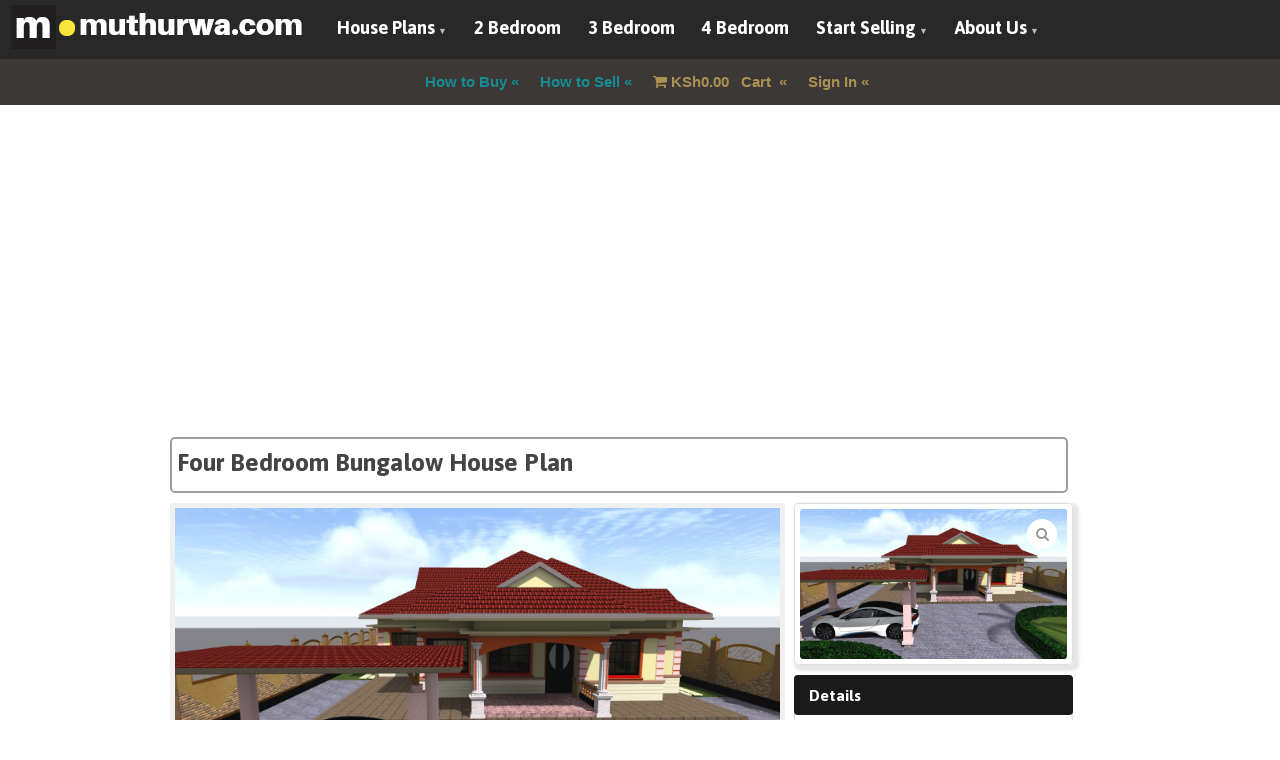

--- FILE ---
content_type: text/html; charset=utf-8
request_url: https://www.google.com/recaptcha/api2/aframe
body_size: 268
content:
<!DOCTYPE HTML><html><head><meta http-equiv="content-type" content="text/html; charset=UTF-8"></head><body><script nonce="Zk4jcfYhojkVlmaz9JmvFQ">/** Anti-fraud and anti-abuse applications only. See google.com/recaptcha */ try{var clients={'sodar':'https://pagead2.googlesyndication.com/pagead/sodar?'};window.addEventListener("message",function(a){try{if(a.source===window.parent){var b=JSON.parse(a.data);var c=clients[b['id']];if(c){var d=document.createElement('img');d.src=c+b['params']+'&rc='+(localStorage.getItem("rc::a")?sessionStorage.getItem("rc::b"):"");window.document.body.appendChild(d);sessionStorage.setItem("rc::e",parseInt(sessionStorage.getItem("rc::e")||0)+1);localStorage.setItem("rc::h",'1768695896389');}}}catch(b){}});window.parent.postMessage("_grecaptcha_ready", "*");}catch(b){}</script></body></html>